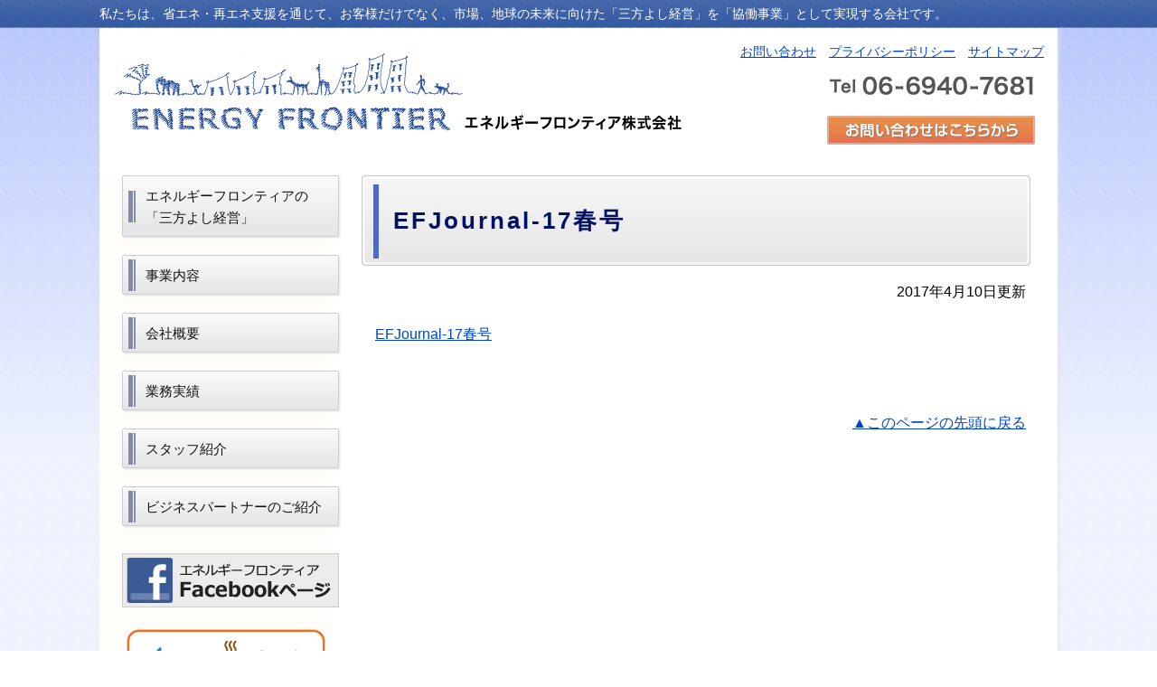

--- FILE ---
content_type: text/html; charset=UTF-8
request_url: https://energyfrontier.jp/news/158.html/attachment/efjournal-17%E6%98%A5%E5%8F%B7-2
body_size: 6419
content:
<!DOCTYPE html>
<html>
<head>
<meta charset=utf-8" />

<meta name="viewport" content="width=device-width">
<meta http-equiv="Content-Style-Type" content="text/css" />
<meta http-equiv="Content-Script-Type" content="text/javascript" />
<link href="https://energyfrontier.jp/wp-content/themes/ef_new/style.css" rel="stylesheet" type="text/css"  media="screen,tv" />
<link rel="alternate" type="application/rss+xml" title="エネルギーフロンティア株式会社 &raquo; フィード" href="https://energyfrontier.jp/feed" />
<link rel="alternate" type="application/rss+xml" title="ROR" href="https://energyfrontier.jp/sitemap.xml" />
<script type="text/javascript" src="https://ajax.googleapis.com/ajax/libs/jquery/1.6.1/jquery.min.js"></script>
<script type="text/javascript" src="https://energyfrontier.jp/wp-content/themes/ef_new/js/rollover.js"></script>
<script type="text/javascript" src="https://energyfrontier.jp/wp-content/themes/ef_new/js/heightLine.js"></script>

		<!-- All in One SEO 4.9.3 - aioseo.com -->
		<title>EFJournal-17春号 | エネルギーフロンティア</title>
	<meta name="robots" content="max-image-preview:large" />
	<meta name="author" content="川見俊之"/>
	<link rel="canonical" href="https://energyfrontier.jp/news/158.html/attachment/efjournal-17%e6%98%a5%e5%8f%b7-2" />
	<meta name="generator" content="All in One SEO (AIOSEO) 4.9.3" />
		<meta property="og:locale" content="ja_JP" />
		<meta property="og:site_name" content="エネルギーフロンティア | Just another WordPress site" />
		<meta property="og:type" content="article" />
		<meta property="og:title" content="EFJournal-17春号 | エネルギーフロンティア" />
		<meta property="og:url" content="https://energyfrontier.jp/news/158.html/attachment/efjournal-17%e6%98%a5%e5%8f%b7-2" />
		<meta property="article:published_time" content="2017-04-10T00:14:05+09:00" />
		<meta property="article:modified_time" content="2017-04-10T00:14:05+09:00" />
		<meta name="twitter:card" content="summary" />
		<meta name="twitter:title" content="EFJournal-17春号 | エネルギーフロンティア" />
		<script type="application/ld+json" class="aioseo-schema">
			{"@context":"https:\/\/schema.org","@graph":[{"@type":"BreadcrumbList","@id":"https:\/\/energyfrontier.jp\/news\/158.html\/attachment\/efjournal-17%e6%98%a5%e5%8f%b7-2#breadcrumblist","itemListElement":[{"@type":"ListItem","@id":"https:\/\/energyfrontier.jp#listItem","position":1,"name":"Home","item":"https:\/\/energyfrontier.jp","nextItem":{"@type":"ListItem","@id":"https:\/\/energyfrontier.jp\/news\/158.html\/attachment\/efjournal-17%e6%98%a5%e5%8f%b7-2#listItem","name":"EFJournal-17\u6625\u53f7"}},{"@type":"ListItem","@id":"https:\/\/energyfrontier.jp\/news\/158.html\/attachment\/efjournal-17%e6%98%a5%e5%8f%b7-2#listItem","position":2,"name":"EFJournal-17\u6625\u53f7","previousItem":{"@type":"ListItem","@id":"https:\/\/energyfrontier.jp#listItem","name":"Home"}}]},{"@type":"ItemPage","@id":"https:\/\/energyfrontier.jp\/news\/158.html\/attachment\/efjournal-17%e6%98%a5%e5%8f%b7-2#itempage","url":"https:\/\/energyfrontier.jp\/news\/158.html\/attachment\/efjournal-17%e6%98%a5%e5%8f%b7-2","name":"EFJournal-17\u6625\u53f7 | \u30a8\u30cd\u30eb\u30ae\u30fc\u30d5\u30ed\u30f3\u30c6\u30a3\u30a2","inLanguage":"ja","isPartOf":{"@id":"https:\/\/energyfrontier.jp\/#website"},"breadcrumb":{"@id":"https:\/\/energyfrontier.jp\/news\/158.html\/attachment\/efjournal-17%e6%98%a5%e5%8f%b7-2#breadcrumblist"},"author":{"@id":"https:\/\/energyfrontier.jp\/author\/kawami#author"},"creator":{"@id":"https:\/\/energyfrontier.jp\/author\/kawami#author"},"datePublished":"2017-04-10T09:14:05+09:00","dateModified":"2017-04-10T09:14:05+09:00"},{"@type":"Organization","@id":"https:\/\/energyfrontier.jp\/#organization","name":"\u30a8\u30cd\u30eb\u30ae\u30fc\u30d5\u30ed\u30f3\u30c6\u30a3\u30a2","description":"Just another WordPress site","url":"https:\/\/energyfrontier.jp\/"},{"@type":"Person","@id":"https:\/\/energyfrontier.jp\/author\/kawami#author","url":"https:\/\/energyfrontier.jp\/author\/kawami","name":"\u5ddd\u898b\u4fca\u4e4b","image":{"@type":"ImageObject","@id":"https:\/\/energyfrontier.jp\/news\/158.html\/attachment\/efjournal-17%e6%98%a5%e5%8f%b7-2#authorImage","url":"https:\/\/secure.gravatar.com\/avatar\/a79eb109d61f9d6adbc0161ef5e9b11c?s=96&d=mm&r=g","width":96,"height":96,"caption":"\u5ddd\u898b\u4fca\u4e4b"}},{"@type":"WebSite","@id":"https:\/\/energyfrontier.jp\/#website","url":"https:\/\/energyfrontier.jp\/","name":"\u30a8\u30cd\u30eb\u30ae\u30fc\u30d5\u30ed\u30f3\u30c6\u30a3\u30a2","description":"Just another WordPress site","inLanguage":"ja","publisher":{"@id":"https:\/\/energyfrontier.jp\/#organization"}}]}
		</script>
		<!-- All in One SEO -->

<script type="text/javascript">
window._wpemojiSettings = {"baseUrl":"https:\/\/s.w.org\/images\/core\/emoji\/14.0.0\/72x72\/","ext":".png","svgUrl":"https:\/\/s.w.org\/images\/core\/emoji\/14.0.0\/svg\/","svgExt":".svg","source":{"concatemoji":"https:\/\/energyfrontier.jp\/wp-includes\/js\/wp-emoji-release.min.js?ver=6.2.8"}};
/*! This file is auto-generated */
!function(e,a,t){var n,r,o,i=a.createElement("canvas"),p=i.getContext&&i.getContext("2d");function s(e,t){p.clearRect(0,0,i.width,i.height),p.fillText(e,0,0);e=i.toDataURL();return p.clearRect(0,0,i.width,i.height),p.fillText(t,0,0),e===i.toDataURL()}function c(e){var t=a.createElement("script");t.src=e,t.defer=t.type="text/javascript",a.getElementsByTagName("head")[0].appendChild(t)}for(o=Array("flag","emoji"),t.supports={everything:!0,everythingExceptFlag:!0},r=0;r<o.length;r++)t.supports[o[r]]=function(e){if(p&&p.fillText)switch(p.textBaseline="top",p.font="600 32px Arial",e){case"flag":return s("\ud83c\udff3\ufe0f\u200d\u26a7\ufe0f","\ud83c\udff3\ufe0f\u200b\u26a7\ufe0f")?!1:!s("\ud83c\uddfa\ud83c\uddf3","\ud83c\uddfa\u200b\ud83c\uddf3")&&!s("\ud83c\udff4\udb40\udc67\udb40\udc62\udb40\udc65\udb40\udc6e\udb40\udc67\udb40\udc7f","\ud83c\udff4\u200b\udb40\udc67\u200b\udb40\udc62\u200b\udb40\udc65\u200b\udb40\udc6e\u200b\udb40\udc67\u200b\udb40\udc7f");case"emoji":return!s("\ud83e\udef1\ud83c\udffb\u200d\ud83e\udef2\ud83c\udfff","\ud83e\udef1\ud83c\udffb\u200b\ud83e\udef2\ud83c\udfff")}return!1}(o[r]),t.supports.everything=t.supports.everything&&t.supports[o[r]],"flag"!==o[r]&&(t.supports.everythingExceptFlag=t.supports.everythingExceptFlag&&t.supports[o[r]]);t.supports.everythingExceptFlag=t.supports.everythingExceptFlag&&!t.supports.flag,t.DOMReady=!1,t.readyCallback=function(){t.DOMReady=!0},t.supports.everything||(n=function(){t.readyCallback()},a.addEventListener?(a.addEventListener("DOMContentLoaded",n,!1),e.addEventListener("load",n,!1)):(e.attachEvent("onload",n),a.attachEvent("onreadystatechange",function(){"complete"===a.readyState&&t.readyCallback()})),(e=t.source||{}).concatemoji?c(e.concatemoji):e.wpemoji&&e.twemoji&&(c(e.twemoji),c(e.wpemoji)))}(window,document,window._wpemojiSettings);
</script>
<style type="text/css">
img.wp-smiley,
img.emoji {
	display: inline !important;
	border: none !important;
	box-shadow: none !important;
	height: 1em !important;
	width: 1em !important;
	margin: 0 0.07em !important;
	vertical-align: -0.1em !important;
	background: none !important;
	padding: 0 !important;
}
</style>
	<link rel='stylesheet' id='wp-block-library-css' href='https://energyfrontier.jp/wp-includes/css/dist/block-library/style.min.css?ver=6.2.8' type='text/css' media='all' />
<link rel='stylesheet' id='aioseo/css/src/vue/standalone/blocks/table-of-contents/global.scss-css' href='https://energyfrontier.jp/wp-content/plugins/all-in-one-seo-pack/dist/Lite/assets/css/table-of-contents/global.e90f6d47.css?ver=4.9.3' type='text/css' media='all' />
<link rel='stylesheet' id='classic-theme-styles-css' href='https://energyfrontier.jp/wp-includes/css/classic-themes.min.css?ver=6.2.8' type='text/css' media='all' />
<style id='global-styles-inline-css' type='text/css'>
body{--wp--preset--color--black: #000000;--wp--preset--color--cyan-bluish-gray: #abb8c3;--wp--preset--color--white: #ffffff;--wp--preset--color--pale-pink: #f78da7;--wp--preset--color--vivid-red: #cf2e2e;--wp--preset--color--luminous-vivid-orange: #ff6900;--wp--preset--color--luminous-vivid-amber: #fcb900;--wp--preset--color--light-green-cyan: #7bdcb5;--wp--preset--color--vivid-green-cyan: #00d084;--wp--preset--color--pale-cyan-blue: #8ed1fc;--wp--preset--color--vivid-cyan-blue: #0693e3;--wp--preset--color--vivid-purple: #9b51e0;--wp--preset--gradient--vivid-cyan-blue-to-vivid-purple: linear-gradient(135deg,rgba(6,147,227,1) 0%,rgb(155,81,224) 100%);--wp--preset--gradient--light-green-cyan-to-vivid-green-cyan: linear-gradient(135deg,rgb(122,220,180) 0%,rgb(0,208,130) 100%);--wp--preset--gradient--luminous-vivid-amber-to-luminous-vivid-orange: linear-gradient(135deg,rgba(252,185,0,1) 0%,rgba(255,105,0,1) 100%);--wp--preset--gradient--luminous-vivid-orange-to-vivid-red: linear-gradient(135deg,rgba(255,105,0,1) 0%,rgb(207,46,46) 100%);--wp--preset--gradient--very-light-gray-to-cyan-bluish-gray: linear-gradient(135deg,rgb(238,238,238) 0%,rgb(169,184,195) 100%);--wp--preset--gradient--cool-to-warm-spectrum: linear-gradient(135deg,rgb(74,234,220) 0%,rgb(151,120,209) 20%,rgb(207,42,186) 40%,rgb(238,44,130) 60%,rgb(251,105,98) 80%,rgb(254,248,76) 100%);--wp--preset--gradient--blush-light-purple: linear-gradient(135deg,rgb(255,206,236) 0%,rgb(152,150,240) 100%);--wp--preset--gradient--blush-bordeaux: linear-gradient(135deg,rgb(254,205,165) 0%,rgb(254,45,45) 50%,rgb(107,0,62) 100%);--wp--preset--gradient--luminous-dusk: linear-gradient(135deg,rgb(255,203,112) 0%,rgb(199,81,192) 50%,rgb(65,88,208) 100%);--wp--preset--gradient--pale-ocean: linear-gradient(135deg,rgb(255,245,203) 0%,rgb(182,227,212) 50%,rgb(51,167,181) 100%);--wp--preset--gradient--electric-grass: linear-gradient(135deg,rgb(202,248,128) 0%,rgb(113,206,126) 100%);--wp--preset--gradient--midnight: linear-gradient(135deg,rgb(2,3,129) 0%,rgb(40,116,252) 100%);--wp--preset--duotone--dark-grayscale: url('#wp-duotone-dark-grayscale');--wp--preset--duotone--grayscale: url('#wp-duotone-grayscale');--wp--preset--duotone--purple-yellow: url('#wp-duotone-purple-yellow');--wp--preset--duotone--blue-red: url('#wp-duotone-blue-red');--wp--preset--duotone--midnight: url('#wp-duotone-midnight');--wp--preset--duotone--magenta-yellow: url('#wp-duotone-magenta-yellow');--wp--preset--duotone--purple-green: url('#wp-duotone-purple-green');--wp--preset--duotone--blue-orange: url('#wp-duotone-blue-orange');--wp--preset--font-size--small: 13px;--wp--preset--font-size--medium: 20px;--wp--preset--font-size--large: 36px;--wp--preset--font-size--x-large: 42px;--wp--preset--spacing--20: 0.44rem;--wp--preset--spacing--30: 0.67rem;--wp--preset--spacing--40: 1rem;--wp--preset--spacing--50: 1.5rem;--wp--preset--spacing--60: 2.25rem;--wp--preset--spacing--70: 3.38rem;--wp--preset--spacing--80: 5.06rem;--wp--preset--shadow--natural: 6px 6px 9px rgba(0, 0, 0, 0.2);--wp--preset--shadow--deep: 12px 12px 50px rgba(0, 0, 0, 0.4);--wp--preset--shadow--sharp: 6px 6px 0px rgba(0, 0, 0, 0.2);--wp--preset--shadow--outlined: 6px 6px 0px -3px rgba(255, 255, 255, 1), 6px 6px rgba(0, 0, 0, 1);--wp--preset--shadow--crisp: 6px 6px 0px rgba(0, 0, 0, 1);}:where(.is-layout-flex){gap: 0.5em;}body .is-layout-flow > .alignleft{float: left;margin-inline-start: 0;margin-inline-end: 2em;}body .is-layout-flow > .alignright{float: right;margin-inline-start: 2em;margin-inline-end: 0;}body .is-layout-flow > .aligncenter{margin-left: auto !important;margin-right: auto !important;}body .is-layout-constrained > .alignleft{float: left;margin-inline-start: 0;margin-inline-end: 2em;}body .is-layout-constrained > .alignright{float: right;margin-inline-start: 2em;margin-inline-end: 0;}body .is-layout-constrained > .aligncenter{margin-left: auto !important;margin-right: auto !important;}body .is-layout-constrained > :where(:not(.alignleft):not(.alignright):not(.alignfull)){max-width: var(--wp--style--global--content-size);margin-left: auto !important;margin-right: auto !important;}body .is-layout-constrained > .alignwide{max-width: var(--wp--style--global--wide-size);}body .is-layout-flex{display: flex;}body .is-layout-flex{flex-wrap: wrap;align-items: center;}body .is-layout-flex > *{margin: 0;}:where(.wp-block-columns.is-layout-flex){gap: 2em;}.has-black-color{color: var(--wp--preset--color--black) !important;}.has-cyan-bluish-gray-color{color: var(--wp--preset--color--cyan-bluish-gray) !important;}.has-white-color{color: var(--wp--preset--color--white) !important;}.has-pale-pink-color{color: var(--wp--preset--color--pale-pink) !important;}.has-vivid-red-color{color: var(--wp--preset--color--vivid-red) !important;}.has-luminous-vivid-orange-color{color: var(--wp--preset--color--luminous-vivid-orange) !important;}.has-luminous-vivid-amber-color{color: var(--wp--preset--color--luminous-vivid-amber) !important;}.has-light-green-cyan-color{color: var(--wp--preset--color--light-green-cyan) !important;}.has-vivid-green-cyan-color{color: var(--wp--preset--color--vivid-green-cyan) !important;}.has-pale-cyan-blue-color{color: var(--wp--preset--color--pale-cyan-blue) !important;}.has-vivid-cyan-blue-color{color: var(--wp--preset--color--vivid-cyan-blue) !important;}.has-vivid-purple-color{color: var(--wp--preset--color--vivid-purple) !important;}.has-black-background-color{background-color: var(--wp--preset--color--black) !important;}.has-cyan-bluish-gray-background-color{background-color: var(--wp--preset--color--cyan-bluish-gray) !important;}.has-white-background-color{background-color: var(--wp--preset--color--white) !important;}.has-pale-pink-background-color{background-color: var(--wp--preset--color--pale-pink) !important;}.has-vivid-red-background-color{background-color: var(--wp--preset--color--vivid-red) !important;}.has-luminous-vivid-orange-background-color{background-color: var(--wp--preset--color--luminous-vivid-orange) !important;}.has-luminous-vivid-amber-background-color{background-color: var(--wp--preset--color--luminous-vivid-amber) !important;}.has-light-green-cyan-background-color{background-color: var(--wp--preset--color--light-green-cyan) !important;}.has-vivid-green-cyan-background-color{background-color: var(--wp--preset--color--vivid-green-cyan) !important;}.has-pale-cyan-blue-background-color{background-color: var(--wp--preset--color--pale-cyan-blue) !important;}.has-vivid-cyan-blue-background-color{background-color: var(--wp--preset--color--vivid-cyan-blue) !important;}.has-vivid-purple-background-color{background-color: var(--wp--preset--color--vivid-purple) !important;}.has-black-border-color{border-color: var(--wp--preset--color--black) !important;}.has-cyan-bluish-gray-border-color{border-color: var(--wp--preset--color--cyan-bluish-gray) !important;}.has-white-border-color{border-color: var(--wp--preset--color--white) !important;}.has-pale-pink-border-color{border-color: var(--wp--preset--color--pale-pink) !important;}.has-vivid-red-border-color{border-color: var(--wp--preset--color--vivid-red) !important;}.has-luminous-vivid-orange-border-color{border-color: var(--wp--preset--color--luminous-vivid-orange) !important;}.has-luminous-vivid-amber-border-color{border-color: var(--wp--preset--color--luminous-vivid-amber) !important;}.has-light-green-cyan-border-color{border-color: var(--wp--preset--color--light-green-cyan) !important;}.has-vivid-green-cyan-border-color{border-color: var(--wp--preset--color--vivid-green-cyan) !important;}.has-pale-cyan-blue-border-color{border-color: var(--wp--preset--color--pale-cyan-blue) !important;}.has-vivid-cyan-blue-border-color{border-color: var(--wp--preset--color--vivid-cyan-blue) !important;}.has-vivid-purple-border-color{border-color: var(--wp--preset--color--vivid-purple) !important;}.has-vivid-cyan-blue-to-vivid-purple-gradient-background{background: var(--wp--preset--gradient--vivid-cyan-blue-to-vivid-purple) !important;}.has-light-green-cyan-to-vivid-green-cyan-gradient-background{background: var(--wp--preset--gradient--light-green-cyan-to-vivid-green-cyan) !important;}.has-luminous-vivid-amber-to-luminous-vivid-orange-gradient-background{background: var(--wp--preset--gradient--luminous-vivid-amber-to-luminous-vivid-orange) !important;}.has-luminous-vivid-orange-to-vivid-red-gradient-background{background: var(--wp--preset--gradient--luminous-vivid-orange-to-vivid-red) !important;}.has-very-light-gray-to-cyan-bluish-gray-gradient-background{background: var(--wp--preset--gradient--very-light-gray-to-cyan-bluish-gray) !important;}.has-cool-to-warm-spectrum-gradient-background{background: var(--wp--preset--gradient--cool-to-warm-spectrum) !important;}.has-blush-light-purple-gradient-background{background: var(--wp--preset--gradient--blush-light-purple) !important;}.has-blush-bordeaux-gradient-background{background: var(--wp--preset--gradient--blush-bordeaux) !important;}.has-luminous-dusk-gradient-background{background: var(--wp--preset--gradient--luminous-dusk) !important;}.has-pale-ocean-gradient-background{background: var(--wp--preset--gradient--pale-ocean) !important;}.has-electric-grass-gradient-background{background: var(--wp--preset--gradient--electric-grass) !important;}.has-midnight-gradient-background{background: var(--wp--preset--gradient--midnight) !important;}.has-small-font-size{font-size: var(--wp--preset--font-size--small) !important;}.has-medium-font-size{font-size: var(--wp--preset--font-size--medium) !important;}.has-large-font-size{font-size: var(--wp--preset--font-size--large) !important;}.has-x-large-font-size{font-size: var(--wp--preset--font-size--x-large) !important;}
.wp-block-navigation a:where(:not(.wp-element-button)){color: inherit;}
:where(.wp-block-columns.is-layout-flex){gap: 2em;}
.wp-block-pullquote{font-size: 1.5em;line-height: 1.6;}
</style>
<link rel='stylesheet' id='contact-form-7-css' href='https://energyfrontier.jp/wp-content/plugins/contact-form-7/includes/css/styles.css?ver=5.8.7' type='text/css' media='all' />
<link rel='stylesheet' id='page-list-style-css' href='https://energyfrontier.jp/wp-content/plugins/sitemap/css/page-list.css?ver=4.4' type='text/css' media='all' />
<link rel="https://api.w.org/" href="https://energyfrontier.jp/wp-json/" /><link rel="alternate" type="application/json" href="https://energyfrontier.jp/wp-json/wp/v2/media/162" /><link rel="EditURI" type="application/rsd+xml" title="RSD" href="https://energyfrontier.jp/xmlrpc.php?rsd" />
<link rel="wlwmanifest" type="application/wlwmanifest+xml" href="https://energyfrontier.jp/wp-includes/wlwmanifest.xml" />
<meta name="generator" content="WordPress 6.2.8" />
<link rel='shortlink' href='https://energyfrontier.jp/?p=162' />
<link rel="alternate" type="application/json+oembed" href="https://energyfrontier.jp/wp-json/oembed/1.0/embed?url=https%3A%2F%2Fenergyfrontier.jp%2Fnews%2F158.html%2Fattachment%2Fefjournal-17%25e6%2598%25a5%25e5%258f%25b7-2" />
<link rel="alternate" type="text/xml+oembed" href="https://energyfrontier.jp/wp-json/oembed/1.0/embed?url=https%3A%2F%2Fenergyfrontier.jp%2Fnews%2F158.html%2Fattachment%2Fefjournal-17%25e6%2598%25a5%25e5%258f%25b7-2&#038;format=xml" />
<script type="text/javascript">

  var _gaq = _gaq || [];
  _gaq.push(['_setAccount', 'UA-23920091-1']);
  _gaq.push(['_trackPageview']);

  (function() {
    var ga = document.createElement('script'); ga.type = 'text/javascript'; ga.async = true;
    ga.src = ('https:' == document.location.protocol ? 'https://ssl' : 'http://www') + '.google-analytics.com/ga.js';
    var s = document.getElementsByTagName('script')[0]; s.parentNode.insertBefore(ga, s);
  })();

</script>
</head>
<body>
<p id="summary">私たちは、省エネ・再エネ支援を通じて、お客様だけでなく、市場、地球の未来に向けた「三方よし経営」を「協働事業」として実現する会社です。</p>
<div id="container" class="clearfix">
<div id="header" class="clearfix">
<h1><a href="https://energyfrontier.jp" accesskey="1"><img src="https://energyfrontier.jp/wp-content/themes/ef_new/images/logo.gif" width="640" height="91" alt="エネルギーフロンティア株式会社" /></a></h1>
<div id="contactHeader">
<ul id="head_navi">
<li class="page_item page-item-32"><a href="https://energyfrontier.jp/contactus">お問い合わせ</a></li>
<li class="page_item page-item-44"><a href="https://energyfrontier.jp/privacy">プライバシーポリシー</a></li>
<li class="page_item page-item-42"><a href="https://energyfrontier.jp/pagelist">サイトマップ</a></li>
</ul>
<p><img src="https://energyfrontier.jp/wp-content/themes/ef_new/images/tel.gif" width="230" height="21" alt="お問い合わせ電話番号は、06-6940-7681です。" /></p>
<p><a href="https://energyfrontier.jp/contactus/"><img src="https://energyfrontier.jp/wp-content/themes/ef_new/images/bt_contacthead.gif" width="230" height="32" alt="お問い合わせページへ" /></a></p>
</div>
</div>
<div id="container">

<div id="content_pages">
<div id="content_body">
<div class="entry-header">

<h2>EFJournal-17春号</h2>
</div>
<p class="textright">2017年4月10日更新<p><div class="entry">
<p class="attachment"><a href='https://energyfrontier.jp/wp-content/uploads/2017/04/0481065f7adc6b40e4dbf8c76a211c1d.pdf'>EFJournal-17春号</a></p>
</div>
<p class="totop"><a href="#summary">▲このページの先頭に戻る</a></p>
</div>
</div>
<div id="sidebar">
<ul id="navi">
<li class="page_item page-item-7"><a href="https://energyfrontier.jp/concept">エネルギーフロンティアの「三方よし経営」</a></li>
<li class="page_item page-item-13"><a href="https://energyfrontier.jp/ourbusiness">事業内容</a></li>
<li class="page_item page-item-22"><a href="https://energyfrontier.jp/aboutus">会社概要</a></li>
<li class="page_item page-item-46"><a href="https://energyfrontier.jp/activity">業務実績</a></li>
<li class="page_item page-item-39"><a href="https://energyfrontier.jp/staff">スタッフ紹介</a></li>
<li class="page_item page-item-43"><a href="https://energyfrontier.jp/fellow">ビジネスパートナーのご紹介</a></li>
</ul>
<p><a href="https://www.facebook.com/energyfrontier/"><img src="https://energyfrontier.jp/wp-content/themes/ef_new/images/button_facebook.png" width="240" height="60" alt="エネルギーフロンティアFacebookページ" /></a></p>
<p class="banner"><a href="http://www.enecho.meti.go.jp/category/saving_and_new/saiene/"><img src="https://energyfrontier.jp/wp-content/themes/ef_new/images/keisanshou.png" width="220" height="159" alt="みんなで育てる再生可能エネルギー" /></a></p>
<p class="banner"><a href="http://funtoshare.env.go.jp/"><img src="https://energyfrontier.jp/wp-content/themes/ef_new/images/funtoshare.png" alt="Fun to Share みんなでシェアして、低炭素社会へ。" /></a></p>
</div></div>
<div id="footer">
<ul id="foot_navi">
<li class="page_item page-item-32"><a href="https://energyfrontier.jp/contactus">お問い合わせ</a></li>
<li class="page_item page-item-44"><a href="https://energyfrontier.jp/privacy">プライバシーポリシー</a></li>
<li class="page_item page-item-42"><a href="https://energyfrontier.jp/pagelist">サイトマップ</a></li>
</ul>
<address>エネルギーフロンティア株式会社 大阪市北区芝田2-3-19 東洋ビル本館3F Tel: 06-6940-7681</address>
<p id="copyright">Copyright &copy; 2011 Energy Frontier Co., Ltd All Rights Reserved.</p>
</div>
<script type="text/javascript">
  var _gaq = _gaq || [];
  _gaq.push(['_setAccount', 'UA-23920091-1']);
  _gaq.push(['_trackPageview']);
  (function() {
    var ga = document.createElement('script'); ga.type = 'text/javascript'; ga.async = true;
    ga.src = ('https:' == document.location.protocol ? 'https://ssl' : 'http://www') + '.google-analytics.com/ga.js';
    var s = document.getElementsByTagName('script')[0]; s.parentNode.insertBefore(ga, s);
  })();
</script>
<script type='text/javascript' src='https://energyfrontier.jp/wp-content/plugins/contact-form-7/includes/swv/js/index.js?ver=5.8.7' id='swv-js'></script>
<script type='text/javascript' id='contact-form-7-js-extra'>
/* <![CDATA[ */
var wpcf7 = {"api":{"root":"https:\/\/energyfrontier.jp\/wp-json\/","namespace":"contact-form-7\/v1"}};
/* ]]> */
</script>
<script type='text/javascript' src='https://energyfrontier.jp/wp-content/plugins/contact-form-7/includes/js/index.js?ver=5.8.7' id='contact-form-7-js'></script>
</body>
</html>

--- FILE ---
content_type: text/css
request_url: https://energyfrontier.jp/wp-content/themes/ef_new/style.css
body_size: 3693
content:
@charset "UTF-8";

/*   
Theme Name: Energy Frontier
Theme URI: http://www.energyfrontier.jp/wp-content/themes/ef
Description: エネルギーフロンティア株式会社のWordpressテーマ
Author: Kunio Sakamoto
Author URI: http://www.energyfrontier.jp/
Version: 1.1.0
*/


/* 基本レイアウト */

#container {
  width: 1060px;
  margin: 0 auto;
  background-color: #FFF;
  -webkit-box-shadow: 2px 2px 3px 0px rgba(230, 230, 230, 0.6);
  -moz-box-shadow: 2px 2px 3px 0px rgba(230, 230, 230, 0.6);
  box-shadow: 2px 2px 3px 0px rgba(230, 230, 230, 0.6);
}

#header {
  margin: 0;
}

#main_graphics {
  clear: both;
  margin-bottom: 20px;
  text-align: center;
}


/* 要素・レイアウト調整 */

html {
  margin: 0;
  padding: 0;
  background: url(images/back_main.gif);
}

body {
  margin: 0 auto;
  padding: 0;
  line-height: 1.65;
  font-family: "Hiragino Kaku Gothic Pro", "ヒラギノ角ゴ Pro W4", 'メイリオ', "Osaka", "ＭＳ Ｐゴシック ", sans-serif;
  background: url(images/back_body.png) repeat-x;
  color: #000;
  word-break: normal;
  word-wrap: break-word;
}

h1,
h2,
h3,
h4,
h5,
h6 {
  clear: both;
}

img {
  border: none;
}

ul {
  margin: 0;
  padding: 0;
  list-style-type: none;
}

ol {
  margin: 0;
  padding: 0;
}

input {
  vertical-align: middle;
}

label {
  display: inline;
}

sub {
  font-size: 80%;
}

a:link {
  color: #04C;
}

a:visited {
  color: #661460;
}

a:hover {
  text-decoration: underline;
}

.middle {
  vertical-align: middle;
}

.aligncenter {
  display: block;
  margin: auto;
}

.textcenter {
  clear: both;
  text-align: center;
}

.textright,
.totop {
  clear: both;
  margin: 1em 5px 20px 0;
  text-align: right;
}

.clearfix {
  display: inline-block;
  display: block;
}

.clearfix:after {
  content: url(images/spacer.gif);
  display: block;
  clear: both;
  height: 0;
}


/* ヘッダ */

p#summary {
  width: 1060px;
  margin: 0 auto;
  height: 31px;
  line-height: 31px;
  font-size: 85%;
  color: #FFF;
}

#header h1 {
  width: 569px;
  float: left;
  margin: 25px 0 32px 8px;
}

#header #contactHeader {
  float: right;
  margin: 15px 10px 0 0;
  text-align: right;
}

#header #contactHeader p {
  margin: 15px;
}

#header #contactHeader ul#head_navi {
  font-style: normal;
  font-size: 90%;
}

#header #contactHeader ul#head_navi li {
  display: inline;
  padding: 0 5px;
}


/* コンテンツ（トップページ・第2階層共用） */

#content_index,
#content_body {
  clear: both;
  width: 740px;
  margin-right: 0;
  margin-bottom: 25px;
  padding-right: 30px;
  float: right;
}

#container p.topicpath {
  margin: 0 0 12px;
  font-size: 90%;
}

#container p.button_social {
  clear: both;
  float: left;
  padding: 3px;
}

#container p.button_social img {
  margin-right: 4px;
  vertical-align: middle;
}


/* トップページのコンテンツ部 */

#content_index .entry h2#newsTop {
  margin: 0 0 0.9em 0;
  padding: 0;
  background-image: none;
  border: none;
}

#content_index .entry dl#news {
  margin: 0 12px;
}

#content_index .entry dl#news dt {
  width: 140px;
  clear: both;
  float: left;
}

#content_index .entry dl#news dd {
  width: 560px;
  float: left;
  margin: 0 0 8px 0;
  padding: 0;
  background: url(images/icon_newsItem.png) no-repeat left 0.5em;
  padding-left: 12px;
}

#content_index .entry dl#news dd a {
  text-decoration: none;
}

#content_index .entry dl#news dd a:hover {
  text-decoration: underline;
}

#content_index .column1 {
  margin-bottom: 1.4em;
}

#content_index .column_left {
  float: left;
  width: 360px;
  margin-bottom: 1.4em;
  font-size: 95%;
}

#content_index .column_left h2 {
  font-size: 100%;
}

#content_index .column_right {
  float: right;
  width: 360px;
  margin-bottom: 1.4em;
  font-size: 95%;
}

#content_index .column_left img.icon {
  float: left;
  margin-right: 15px;
  margin-bottom: 20px;
}

#content_index .column_right img.icon {
  float: left;
  margin-right: 15px;
  margin-bottom: 20px;
}

#content_index .column_right a {
  text-decoration: none;
}

#content_index .column_left a {
  text-decoration: none;
}

#content_index p {
  margin: 0;
}

#content_index p.bt_detail {
  text-align: right;
}

#content_index p.bt_detail:hover {
  filter: alpha(opacity=80);
  opacity: 0.80;
}

#content_index .entry h2 {
  clear: both;
  margin: 0 0 0.7em 0;
  padding: 6px 0px 4px 16px;
  font-size: 110%;
  font-weight: bold;
  color: #000;
  line-height: 25px;
  border-bottom: 2px solid #4476a9;
}

#content_index p {
  margin: 1em 15px;
  line-height: 1.8;
}

#content_index .entry {
  margin-bottom: 20px;
}

#content_index .entry ul#news {
  margin: 0 24px 1.2em 15px;
}

#content_index .entry ul#news li {
  padding: 3px 20px 8px 15px;
  background: url(images/icon_list.gif) no-repeat left center;
}


/* 第2階層以下のコンテンツ部 */

#content_pages .entry-header {
  display: table-cell;
  width: 725px;
  height: 100px;
  margin-bottom: 30px;
  background: url(images/header_content_h2.gif) no-repeat left top;
  padding-left: 35px;
  color: #001166;
  letter-spacing: 3px;
  vertical-align: middle;
  overflow: hidden;
}

#content_pages .entry-header span {
  font-weight: normal;
  color: #333;
  letter-spacing: 0;
}

#content_pages .entry-header h2 {
  margin: 0;
  font-size: 160%;
}

#content_pages h2 span {
  font-size: 60%;
  display: block;
}

* html #content_pages .entry-header,
*:first-child + html #content_pages .entry-header {
  padding-top: 10px;
  vertical-align: top;
}

#content_pages h2 a {
  color: #444;
}

#content_pages .entry {
  margin: 0 0 25px;
  padding: 0 0 20px;
}

#content_pages .entry h3 {
  clear: both;
  height: 31px;
  margin: 24px 0 1.6em;
  padding: 0 5px 4px 42px;
  line-height: 31px;
  font-size: 138%;
  background: url(images/header_content_h3.gif) no-repeat left center;
}

#content_pages .entry h4 {
  margin: 20px auto 1em auto;
  padding: 0 6px 5px 4px;
  font-size: 125%;
  border-bottom: 1px dotted #CCC;
}

#content_pages .entry p {
  clear: both;
  margin: 1em 15px 1.6em 15px;
  line-height: 1.8;
}

#content_pages .entry blockquote,
#content_pages .entry pre {
  clear: both;
  margin: 1em 28px;
  border: 1px solid #DDD;
  background-color: #FFFFE8;
  color: #333;
}

#content_pages .entry ul,
#content_pages .entry ol {
  margin: 0 20px 1em 30px;
  padding: 0;
}

#content_pages .entry ul li {
  margin: 0 0 6px 0;
  padding-left: 18px;
  background: url(images/icon_list.gif) no-repeat left 0.4em;
  line-height: 1.6;
}

#content_pages .entry ul li ul {
  margin-left: 20px;
}

#content_pages .entry ul li ul li {
  margin: 0.7em 0;
  padding-left: 12px;
  background: url(images/icon_li2.gif) no-repeat left 0.5em;
  line-height: 1.6;
}

#content_pages .entry ol {
  margin: 0 40px;
  padding: 0;
}

#content_pages .entry ol li {
  margin-bottom: 6px;
  line-height: 1.8;
}

#content_pages .entry ul.navi_list {
  margin: 0 50px;
  padding: 6px;
  border: 1px solid #DDD;
  background: #F4F9F4;
}

#content_pages .entry ul.navi_list li {
  display: inline;
  margin-right: 10px;
  padding: 0 8px 0 0;
  list-style: none;
  font-size: 90%;
  background: none;
}

#content_pages .entry strong {
  padding: 2px 3px;
  background: none;
  font-weight: bold;
  color: #930;
}

#content_pages .entry em {
  font-weight: bold;
  color: #2D5B35;
  background-color: #EDF7EA;
}

#content_pages .entry blockquote p {
  margin: 0;
  padding: 0.4em 1em;
}

#content_pages .entry table {
  margin: 24px 0;
  width: 100%;
}

#content_pages .entry table caption {
  font-weight: bold;
  padding: 8px;
}

#content_pages .entry table thead {
  height: 28px;
  margin: 2px 0;
  background: url(images/header_caption.gif);
  text-align: center;
  font-weight: bold;
}

#content_pages .entry table th {
  background-color: #EDF2F9;
  text-align: left;
  border: 1px solid #DDE;
  font-weight: normal;
  white-space: nowrap;
  padding: 8px 10px;
}

#content_pages .entry table thead td {
  color: #333;
}

#content_pages .entry table th {
  padding: 6px 10px;
  border: 1px solid #DDD;
}

#content_pages .entry table td {
  padding: 8px 10px;
  border: 1px solid #DDD;
}

#content_pages .entry table td p {
  width: auto;
}

#content_pages .entry table td ul {
  margin-left: 0;
}

#content_pages .entry p.map {
  margin-left: 15px;
}

#content_pages .entry p.map iframe {
  width: 100%;
  height: 360px;
}

#content_pages .entry p.read_more {
  color: #04C;
  text-decoration: underline;
}

#content_pages .entry p.read_more:hover {
  text-decoration: none;
}

#content_pages .entry .img_links {
  border: 1px solid #999;
}

#content_pages .entry .ngg-galleryoverview {
  margin: 0 50px;
}

#content_pages .entry img {
  margin-bottom: 1em;
}

#content_pages .entry div.wp_social_bookmarking_light {
  float: right;
  margin: 0 60px 1em 0;
}

#content_pages .entry div.wp_social_bookmarking_light img {
  margin-right: 3px;
}

#content_pages .entry p.photoprofile {
  width: 200px;
  float: left;
  margin: 0 30px 0 20px;
}

.social_button {
  float: right;
  margin: 0 0 1em 0;
}


/* サイドバー */

#sidebar {
  width: 230px;
  float: left;
  margin-bottom: 25px;
  padding-left: 25px;
  background-color: #FEFDF9;
}

#sidebar ul {
  width: 220px;
  margin-bottom: 30px;
}

#sidebar ul#navi li {
  width: 240px;
  margin-bottom: 20px;
}

#sidebar ul#navi li a {
  line-height: 1.6;
  font-size: 95%;
  color: #111;
  transition: 0.25s;
  text-decoration: none;
  background: url(images/button_sidebar.png) no-repeat, -webkit-gradient(linear, 50% 0%, 50% 100%, color-stop(0, rgb(251, 251, 251)), color-stop(1, rgb(227, 229, 230)));
  background: url(images/button_sidebar.png) no-repeat, -webkit-linear-gradient(-90deg, rgb(251, 251, 251) 0%, rgb(227, 229, 230) 100%);
  background: url(images/button_sidebar.png) no-repeat, linear-gradient(180deg, rgb(251, 251, 251) 0%, rgb(227, 229, 230) 100%);
  -webkit-box-shadow: 2px 2px 2px 0px #EEE;
  -moz-box-shadow: 2px 2px 2px 0px #EEE;
  box-shadow: 2px 2px 2px 0px #EEE;
  border: 1px solid #CCC;
  border-radius: 2px;
  background-position: 6px center;
  padding: 10px 4px 8px 25px;
  display: block;
}

#sidebar ul#navi li a:hover {
  background: url(images/button_sidebar_o.png) no-repeat, -webkit-gradient(linear, 50% 0%, 50% 100%, color-stop(0, rgb(251, 251, 251)), color-stop(1, rgb(227, 229, 230)));
  background: url(images/button_sidebar_o.png) no-repeat, -webkit-linear-gradient(-90deg, rgb(251, 251, 251) 0%, rgb(227, 229, 230) 100%);
  background: url(images/button_sidebar_o.png) no-repeat, linear-gradient(180deg, rgb(251, 251, 251) 0%, rgb(227, 229, 230) 100%);
  background-position: 6px center;
}

#sidebar ul#sideBanner {
  margin-top: 30px;
}

#sidebar ul#sideBanner li {
  margin-bottom: 15px;
  text-align: center;
}

#sidebar p.banner {
  text-align: center;
}


/* フッタ */

#footer {
  clear: both;
  padding: 15px;
  background: url(images/back_footer.gif);
  font-size: 90%;
  color: #FFF;
}

#footer ul#foot_navi {
  font-style: normal;
  text-align: center;
}

#footer ul#foot_navi li {
  display: inline;
  padding: 0 1em;
}

#footer ul#foot_navi a {
  color: #FFF;
}

#footer address {
  margin: 1em;
  font-style: normal;
  text-align: center;
}

#footer p {
  text-align: center;
}

#button_totop {
  position: fixed;
  bottom: 0px;
  right: 0px;
  z-index: 20;
  width: 100%;
  margin: 0;
}

#button_totop p a {
  display: block;
  position: absolute;
  bottom: 0px;
  right: 20px;
  height: 20px;
  padding: 3px 8px;
  font-size: 90%;
  color: #FFF;
  background-color: #565951;
  filter: alpha(opacity=90);
  -moz-opacity: 0.90;
  opacity: 0.90;
}


/* 業務案内テーブル */

#content_pages .entry table.activity {
  border: 1px solid #CCC;
  margin-bottom: 2em;
}

#content_pages .entry table.activity caption {
  text-align: left;
  font-size: 110%;
  color: #993300;
}

#content_pages .entry table.activity col.col1 {
  width: 30%;
}

#content_pages .entry table.activity col.col2 {
  width: 50%;
}

#content_pages .entry table.activity col.col3 {
  width: 20%;
}

#content_pages .entry table.activity tr.even {
  background: #F0F0F3;
}

#content_pages .entry table.activity td {
  border: none;
  padding: 8px;
  vertical-align: top;
  line-height: 1.4;
  font-size: 90%;
}


/* フォーム  */

form {
  margin: 1em 15px;
}

form p {
  margin-bottom: 1.2em;
  color: #555;
}

form dl {
  margin: 0;
}

form dl dt {
  margin-bottom: 0.5em;
  padding: 1px 4px;
  border-bottom: 1px dotted #AAA;
  font-weight: bold;
}

form dl dd {
  margin: 0.8em 15px 1.4em 15px;
  border: none;
}

form dl dd .form_example {
  color: #595959;
  font-size: 90%;
}

form fieldset {
  border: none;
  margin: 0;
  padding: 0;
}

form legend {
  display: none;
  margin: 0;
  padding: 0;
}

form fieldset.submit {
  margin: 0;
  padding: 0;
}

form fieldset.submit p {
  background: none;
  margin: 20px 0;
  border: none;
}

form img {
  float: none;
  margin: 0 0 0 8px;
  padding-bottom: 3px;
  vertical-align: middle;
}

form input[type="text"],
form select {
  display: block;
  margin: 2px 0 6px -2px;
  padding: 3px;
  background-color: #FCFDFE;
  border: 2px solid #D0DFE0;
  -webkit-border-radius: 2px;
  -moz-border-radius: 2px;
}

form textarea {
  display: block;
  margin: 2px 0 6px -2px;
  padding: 3px;
  background-color: #FCFDFE;
  border: 2px solid #D0DFE0;
  -webkit-border-radius: 2px;
  -moz-border-radius: 2px;
  width: 90%;
}

form input[type="file"] {
  margin: 6px;
  padding: 2px;
  background-color: #FAFAFA;
}

form input[type="text"]:focus,
form input[type="file"]:focus {
  background-color: #FDFFFB;
  outline: 1px solid #A0CC8E;
}

form select:focus,
form textarea:focus {
  background-color: #FDFFFB;
  outline: 1px solid #A0CC8E;
}

form .wpcf7-submit {
  display: block;
  width: 230px;
  height: 32px;
  margin: auto;
  padding: 0;
  border: 0;
  background: url(images/button_submit.gif) no-repeat left top;
  text-indent: -9898px;
  font-size: 0px;
  line-height: 0px;
}

form .wpcf7-submit:hover,
form .wpcf7-submit:focus {
  background-position: left -32px;
}
